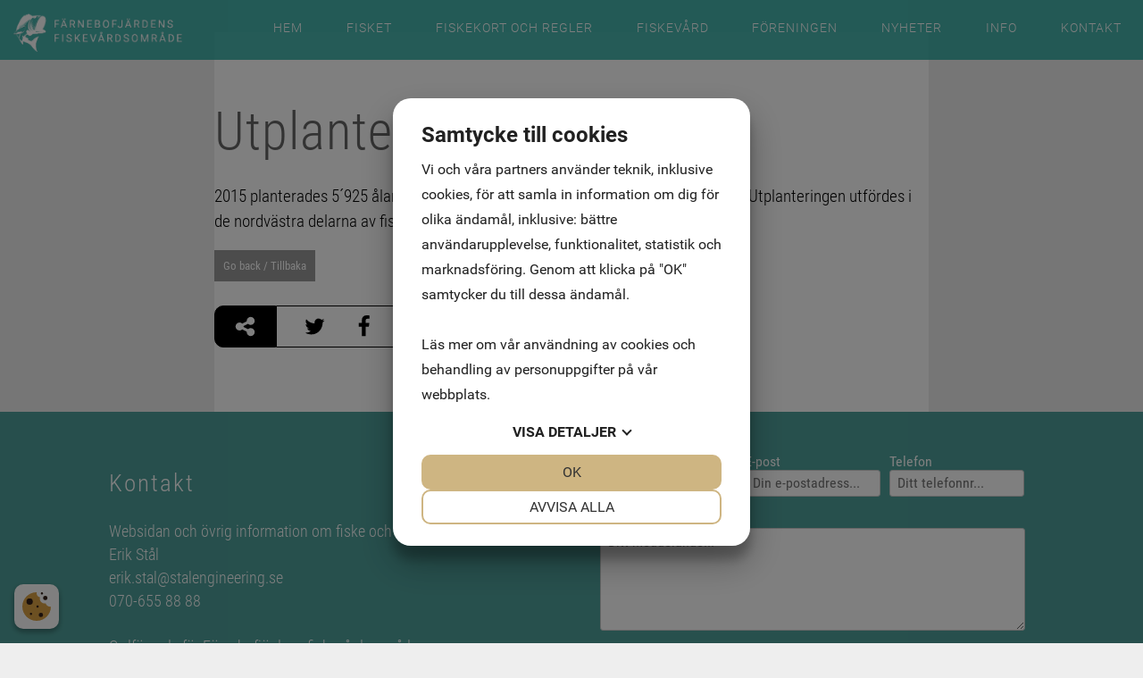

--- FILE ---
content_type: text/html; charset=UTF-8
request_url: https://www.farnebofjarden.org/nyhet/Utplantering-%C3%A5l
body_size: 3025
content:

<!DOCTYPE html>
<html lang="sv-SE">
    <head>
<script src="https://cookiemanager.dk/js/cm.js" data-cookiemanager></script>
        <meta name="viewport" content="width=device-width, initial-scale=1.0" />
                <title>Utplantering ål | farnebofjarden</title>
        <meta name="description" content="2015 planterades 5´925 ålar ut i Färnebofjärden. Snittvikten låg på 0,965 gram/ål. Utplanteringen utfördes i de nordvästra delarna av fiskevårdsområdet."/>
<meta name="robots" content="index, follow" />
    <meta property="og:image" content="https://www.farnebofjarden.org/thumbs/200x200b/intendit/graphics/logotype.png">

                <link rel="stylesheet" href="/extensions/vendor/bolt/boltforms/css/boltforms-custom.css" media="screen">
                <link rel="stylesheet" href="/theme/intendit/css/styles.pkgd.1481329308.css" />	                
        
                <!-- Global site tag (gtag.js) - Google Analytics -->
        <script async src="https://www.googletagmanager.com/gtag/js?id=G-SX80CDHCP0"></script>
        <script>
          window.dataLayer = window.dataLayer || [];
          function gtag(){dataLayer.push(arguments);}
          gtag('js', new Date());

          gtag('config', 'G-SX80CDHCP0');
        </script>
        
    	<link rel="sitemap" type="application/xml" title="Sitemap" href="https://www.farnebofjarden.org/sitemap.xml">
    	
<script>
    (function(i,s,o,g,r,a,m){i['GoogleAnalyticsObject']=r;i[r]=i[r]||function(){
    (i[r].q=i[r].q||[]).push(arguments)},i[r].l=1*new Date();a=s.createElement(o),
    m=s.getElementsByTagName(o)[0];a.async=1;a.src=g;m.parentNode.insertBefore(a,m)
    })(window,document,'script','https://www.google-analytics.com/analytics.js','ga');

    ga('create', 'UA-83014382-25', 'www.farnebofjarden.org');
    ga('send', 'pageview');
</script>
    	<link rel="pingback" href="https://www.farnebofjarden.org/xmlrpc/pingback" />
    	<link rel="canonical" href="https://www.farnebofjarden.org/nyhet/Utplantering-%C3%A5l">
    	<link rel="shortcut icon" href="https://www.farnebofjarden.org/theme/intendit/graphics/favicon.ico">
    </head>
    
    <body class="contentlink nyhet Utplantering-ål">
                        <header class="flex">

                        <div class="logo align center left">
                <a href="/">
                    <img src="/theme/intendit/graphics/logotype.png" alt="farnebofjarden" />
                </a>
            </div>

                        <nav  class="menubg align center right">
                <ul class="menu"><li class="index-1 first
             "><a 
       href="/"       title=''>
        Hem
    </a></li><li class="index-2
             "><a 
       href="/F%C3%A4rnebofj%C3%A4rden-ett-mycket-popul%C3%A4rt-omr%C3%A5de-f%C3%B6r-fiskare"       title=''>
        FISKET
    </a></li><li class="index-3
             "><a 
       href="/Fiskekort-och-regler"       title=''>
        FISKEKORT OCH REGLER
    </a></li><li class="index-4
             "><a 
       href="/F%C3%A4rnebofj%C3%A4rdens-fiskev%C3%A5rdsomr%C3%A5de-f%C3%B6r-den-naturliga-reproduktionen"       title=''>
        FISKEVÅRD
    </a></li><li class="index-5
             "><a 
       href="/F%C3%B6reningen"       title=''>
        FÖRENINGEN
    </a></li><li class="index-6
             "><a 
       href="/nyheter"       title=''>
        Nyheter
    </a></li><li class="index-7
             "><a 
       href="/Information"       title=''>
        INFO
    </a></li><li class="index-8 last
             "><a 
       href="/kontakt/Kontakt"       title=''>
        Kontakt
    </a></li></ul>
                                                                                <div id="menu-icon">
                    <span></span>
                </div>
            </nav>
            
        </header>
                
        <main>
                <div>
            </div>

  <div class="flex container blogginnehall ">
    <div class="twelve nyhet">
        <article>
            <div>
                <h1>Utplantering ål</h1>
                <p>2015 planterades 5´925 ålar ut i Färnebofjärden. Snittvikten låg på 0,965 gram/ål. Utplanteringen utfördes i de nordvästra delarna av fiskevårdsområdet.</p>
                <div class="flex container">
                    <div class="twelve gobackdiv">
                        <a href="#" class="goback lasmer" onclick="window.history.back();">Go back / Tillbaka</a> 
                    </div>
                    <div class="one align center center sharesymbol m-two no-grow">
                        <img src="/extensions/local/intendit/intenditExt/web/white/share-alt.svg" alt="Icon depicting share-alt" width="25" class="fa-icon">
                    </div>
                    <div class="sharebuttons four align left center m-nine no-grow">
                        <a href="http://twitter.com/share?url=https%3A%2F%2Fwww.farnebofjarden.org%2Fnyhet%2FUtplantering-%25C3%25A5l" target="_blank" class="share-btn twitter align center center"><img src="/extensions/local/intendit/intenditExt/web/black/twitter.svg" alt="Icon depicting twitter" width="25" class="fa-icon"></a>
                        <a href="http://www.facebook.com/sharer/sharer.php?u=https%3A%2F%2Fwww.farnebofjarden.org%2Fnyhet%2FUtplantering-%25C3%25A5l" target="_blank" class="share-btn facebook align center center"><img src="/extensions/local/intendit/intenditExt/web/black/facebook.svg" alt="Icon depicting facebook" width="25" class="fa-icon"></a>
                        <a href="http://www.linkedin.com/shareArticle?url=https%3A%2F%2Fwww.farnebofjarden.org%2Fnyhet%2FUtplantering-%25C3%25A5l" target="_blank" class="share-btn linkedin align center center"><img src="/extensions/local/intendit/intenditExt/web/black/linkedin.svg" alt="Icon depicting linkedin" width="25" class="fa-icon"></a>
                    </div>
                </div>
            </div>
        </article>
    </div>
</div>

     

        </main>
        
                <footer>
            <div class="kontaktbanner">
                        <a id="idkontakt"></a>
                <div class="container flex margin padding">
                    <div class="six m-twelve">
                        <h5>Kontakt </h5>
                        <p>Websidan och övrig information om fiske och fiskevård:<br>
Erik Stål<br>
<a href="mailto:erik.stal@stalengineering.se">erik.stal@stalengineering.se</a><br>
070-655 88 88</p>

<p>Ordförande för Färnebofjärdens fiskevårdsområde:<br>
Ingvar Westman<br>
070-521 79 23</p><br/>
                    </div>
                    <div class="six m-twelve">
                        
<link href="/extensions/vendor/bolt/boltforms/css/boltforms.css" rel="stylesheet" type="text/css" />

<div class="boltform">




    

    
    <form method="post" action="/nyhet/Utplantering-%C3%A5l" name="kontaktbanner">
        

                                    
                <div class="boltforms-row">
                    <label  for="kontaktbanner_name" >Namn</label>
                    
                    <input type="text" id="kontaktbanner_name" name="kontaktbanner[name]" placeholder="Ditt namn..." />
                </div>
                
                                                
                <div class="boltforms-row">
                    <label  for="kontaktbanner_email" >E-post</label>
                    
                    <input type="email" id="kontaktbanner_email" name="kontaktbanner[email]" placeholder="Din e-postadress..." />
                </div>
                
                                                
                <div class="boltforms-row">
                    <label  for="kontaktbanner_phone" >Telefon</label>
                    
                    <input type="text" id="kontaktbanner_phone" name="kontaktbanner[phone]" placeholder="Ditt telefonnr..." />
                </div>
                
                                                
                <div class="boltforms-row">
                    <label  for="kontaktbanner_message" >Meddelande</label>
                    
                    <textarea id="kontaktbanner_message" name="kontaktbanner[message]" placeholder="Ditt meddelande..."></textarea>
                </div>
                
                                                                    
                <div class="boltforms-row boltforms-intenditBoltformsSpecialClass-row">
                    <label  for="kontaktbanner_intenditBoltformsSpecial1" >Special field</label>
                    
                    <input type="text" id="kontaktbanner_intenditBoltformsSpecial1" name="kontaktbanner[intenditBoltformsSpecial1]" class="intenditBoltformsSpecialClass" placeholder="Your name here" />
                </div>
                
                                                
                <div class="boltforms-row boltforms-intenditBoltformsSpecialClass-row">
                    <label  for="kontaktbanner_intenditBoltformsSpecial2" >Special field2</label>
                    
                    <input type="email" id="kontaktbanner_intenditBoltformsSpecial2" name="kontaktbanner[intenditBoltformsSpecial2]" class="intenditBoltformsSpecialClass" placeholder="Your email here" />
                </div>
                
                                                
                <div class="boltforms-row boltforms-intenditBoltformsSpecialClass-row">
                    <label  for="kontaktbanner_intenditBoltformsSpecial3" >Special field3</label>
                    
                    <input type="text" id="kontaktbanner_intenditBoltformsSpecial3" name="kontaktbanner[intenditBoltformsSpecial3]" class="intenditBoltformsSpecialClass" placeholder="Your address here" />
                </div>
                
                    
        
        <br>

        <div class="boltforms-row">
            <button type="submit" id="kontaktbanner_submit" name="kontaktbanner[submit]">Skicka</button>
        </div>

    <input type="hidden" id="kontaktbanner__token" name="kontaktbanner[_token]" value="401837dd5dcce5a590e4fed0db4c2d4b52e44912" /></form>

</div>
                     </div>      
                </div>
            </div>  

        </footer>
                
                <div class="flex">
            <div class="twelve align right hemisdaochdesignav">
                <p class="intenditfooter"><a href="https://www.intendit.se/Ny-hemsida" title="Professionell hemsida" target="_blank">Hemsida</a> & Design av Intendit <a href="https://www.intendit.se" title="Webbyrå Stockholm" target="_blank">Webbyrå</a></p>
            </div>
        </div>
        
                <script src="/theme/intendit/js/scripts.pkgd.1481329322.js"></script>
    	<div id="fb-root"></div>
<script>if(!!(document.getElementsByClassName("fb-like").length || document.getElementsByClassName("fb-comments").length || document.getElementsByClassName("fb-page").length)){(function (d, s, id) {
  var js, fjs = d.getElementsByTagName(s)[0];
  if (d.getElementById(id)) return;
  js = d.createElement(s); js.id = id;
  js.src = "//connect.facebook.net/sv_SE/sdk.js#xfbml=1&version=v2.6&appId=696492613734867";
  fjs.parentNode.insertBefore(js, fjs);
}(document, 'script', 'facebook-jssdk'))}</script>
    	        <script>if(!!(document.getElementsByClassName("twitter-share-button").length || document.getElementsByClassName("twitter-follow-button").length || document.getElementsByClassName("twitter-hashtag-button").length || document.getElementsByClassName("twitter-mention-button").length || document.getElementsByClassName("twitter-timeline").length)){
        (function (d, s, id) {
        !function(d,s,id){var js,fjs=d.getElementsByTagName(s)[0],p=/^http:/.test(d.location)?'http':'https';if(!d.getElementById(id)){js=d.createElement(s);js.id=id;js.src=p+'://platform.twitter.com/widgets.js';fjs.parentNode.insertBefore(js,fjs);}}(document, 'script', 'twitter-wjs');
        })()};</script>
    </body>
</html>


--- FILE ---
content_type: text/css
request_url: https://www.farnebofjarden.org/theme/intendit/css/styles.pkgd.1481329308.css
body_size: 7716
content:
@font-face{font-family:Roboto;src:url(/fontmodules/Roboto-Black.woff2) format('woff2'),url(/fontmodules/Roboto-Black.woff) format('woff'),url(/fontmodules/Roboto-Black.ttf) format('truetype');font-weight:900}@font-face{font-family:Roboto;src:url(/fontmodules/Roboto-BlackItalic.woff2) format('woff2'),url(/fontmodules/Roboto-BlackItalic.woff) format('woff'),url(/fontmodules/Roboto-BlackItalic.ttf) format('truetype');font-weight:900;font-style:italic}@font-face{font-family:Roboto;src:url(/fontmodules/Roboto-Bold.woff2) format('woff2'),url(/fontmodules/Roboto-Bold.woff) format('woff'),url(/fontmodules/Roboto-Bold.ttf) format('truetype');font-weight:700}@font-face{font-family:Roboto;src:url(/fontmodules/Roboto-BoldItalic.woff2) format('woff2'),url(/fontmodules/Roboto-BoldItalic.woff) format('woff'),url(/fontmodules/Roboto-BoldItalic.ttf) format('truetype');font-weight:700;font-style:italic}@font-face{font-family:Roboto;src:url(/fontmodules/Roboto-Italic.woff2) format('woff2'),url(/fontmodules/Roboto-Italic.woff) format('woff'),url(/fontmodules/Roboto-Italic.ttf) format('truetype');font-style:italic}@font-face{font-family:Roboto;src:url(/fontmodules/Roboto-Light.woff2) format('woff2'),url(/fontmodules/Roboto-Light.woff) format('woff'),url(/fontmodules/Roboto-Light.ttf) format('truetype');font-weight:300}@font-face{font-family:Roboto;src:url(/fontmodules/Roboto-LightItalic.woff2) format('woff2'),url(/fontmodules/Roboto-LightItalic.woff) format('woff'),url(/fontmodules/Roboto-LightItalic.ttf) format('truetype');font-weight:300;font-style:italic}@font-face{font-family:Roboto;src:url(/fontmodules/Roboto-Medium.woff2) format('woff2'),url(/fontmodules/Roboto-Medium.woff) format('woff'),url(/fontmodules/Roboto-Medium.ttf) format('truetype');font-weight:500}@font-face{font-family:Roboto;src:url(/fontmodules/Roboto-MediumItalic.woff2) format('woff2'),url(/fontmodules/Roboto-MediumItalic.woff) format('woff'),url(/fontmodules/Roboto-MediumItalic.ttf) format('truetype');font-weight:500;font-style:italic}@font-face{font-family:Roboto;src:url(/fontmodules/Roboto-Regular.woff2) format('woff2'),url(/fontmodules/Roboto-Regular.woff) format('woff'),url(/fontmodules/Roboto-Regular.ttf) format('truetype')}@font-face{font-family:Roboto;src:url(/fontmodules/Roboto-Thin.woff2) format('woff2'),url(/fontmodules/Roboto-Thin.woff) format('woff'),url(/fontmodules/Roboto-Thin.ttf) format('truetype');font-weight:100}@font-face{font-family:Roboto;src:url(/fontmodules/Roboto-ThinItalic.woff2) format('woff2'),url(/fontmodules/Roboto-ThinItalic.woff) format('woff'),url(/fontmodules/Roboto-ThinItalic.ttf) format('truetype');font-weight:100;font-style:italic}@font-face{font-family:RobotoCondensed;src:url(/fontmodules/RobotoCondensed-Bold.woff2) format('woff2'),url(/fontmodules/RobotoCondensed-Bold.woff) format('woff'),url(/fontmodules/RobotoCondensed-Bold.ttf) format('truetype');font-weight:700}@font-face{font-family:RobotoCondensed;src:url(/fontmodules/RobotoCondensed-BoldItalic.woff2) format('woff2'),url(/fontmodules/RobotoCondensed-BoldItalic.woff) format('woff'),url(/fontmodules/RobotoCondensed-BoldItalic.ttf) format('truetype');font-weight:700;font-style:italic}@font-face{font-family:RobotoCondensed;src:url(/fontmodules/RobotoCondensed-Italic.woff2) format('woff2'),url(/fontmodules/RobotoCondensed-Italic.woff) format('woff'),url(/fontmodules/RobotoCondensed-Italic.ttf) format('truetype');font-style:italic}@font-face{font-family:RobotoCondensed;src:url(/fontmodules/RobotoCondensed-Light.woff2) format('woff2'),url(/fontmodules/RobotoCondensed-Light.woff) format('woff'),url(/fontmodules/RobotoCondensed-Light.ttf) format('truetype');font-weight:300}@font-face{font-family:RobotoCondensed;src:url(/fontmodules/RobotoCondensed-LightItalic.woff2) format('woff2'),url(/fontmodules/RobotoCondensed-LightItalic.woff) format('woff'),url(/fontmodules/RobotoCondensed-LightItalic.ttf) format('truetype');font-weight:300;font-style:italic}@font-face{font-family:RobotoCondensed;src:url(/fontmodules/RobotoCondensed-Regular.woff2) format('woff2'),url(/fontmodules/RobotoCondensed-Regular.woff) format('woff'),url(/fontmodules/RobotoCondensed-Regular.ttf) format('truetype')}@font-face{font-family:DroidSerif;src:url(/fontmodules/DroidSerif-Bold.woff2) format('woff2'),url(/fontmodules/DroidSerif-Bold.woff) format('woff'),url(/fontmodules/DroidSerif-Bold.ttf) format('truetype');font-weight:700}@font-face{font-family:DroidSerif;src:url(/fontmodules/DroidSerif-BoldItalic.woff2) format('woff2'),url(/fontmodules/DroidSerif-BoldItalic.woff) format('woff'),url(/fontmodules/DroidSerif-BoldItalic.ttf) format('truetype');font-weight:700;font-style:italic}@font-face{font-family:DroidSerif;src:url(/fontmodules/DroidSerif-Italic.woff2) format('woff2'),url(/fontmodules/DroidSerif-Italic.woff) format('woff'),url(/fontmodules/DroidSerif-Italic.ttf) format('truetype');font-style:italic}@font-face{font-family:DroidSerif;src:url(/fontmodules/DroidSerif.woff2) format('woff2'),url(/fontmodules/DroidSerif.woff) format('woff'),url(/fontmodules/DroidSerif.ttf) format('truetype')}@font-face{font-family:DroidSerif;src:url(/fontmodules/DroidSerif.woff2) format('woff2'),url(/fontmodules/DroidSerif.woff) format('woff'),url(/fontmodules/DroidSerif.ttf) format('truetype')}/*!
 *! normalize.css v3.0.3 | MIT License | github.com/necolas/normalize.css
 */html{font-family:sans-serif;-ms-text-size-adjust:100%;-webkit-text-size-adjust:100%}body{margin:0}article,aside,details,figcaption,figure,footer,header,hgroup,main,menu,nav,section,summary{display:block}audio,canvas,progress,video{display:inline-block;vertical-align:baseline}audio:not([controls]){display:none;height:0}[hidden],template{display:none}a{background-color:transparent}a:active,a:hover{outline:0}abbr[title]{border-bottom:1px dotted}b,strong{font-weight:700}dfn{font-style:italic}h1{font-size:2em;margin:.67em 0}mark{background:#ff0;color:#000}small{font-size:80%}sub,sup{font-size:75%;line-height:0;position:relative;vertical-align:baseline}sup{top:-.5em}sub{bottom:-.25em}img{border:0}svg:not(:root){overflow:hidden}figure{margin:1em 40px}hr{box-sizing:content-box;height:0}pre{overflow:auto}code,kbd,pre,samp{font-family:monospace,monospace;font-size:1em}button,input,optgroup,select,textarea{color:inherit;font:inherit;margin:0}button{overflow:visible}button,select{text-transform:none}button,html input[type=button],input[type=reset],input[type=submit]{-webkit-appearance:button;cursor:pointer}button[disabled],html input[disabled]{cursor:default}button::-moz-focus-inner,input::-moz-focus-inner{border:0;padding:0}input{line-height:normal}input[type=checkbox],input[type=radio]{box-sizing:border-box;padding:0}input[type=number]::-webkit-inner-spin-button,input[type=number]::-webkit-outer-spin-button{height:auto}input[type=search]{-webkit-appearance:textfield;box-sizing:content-box}input[type=search]::-webkit-search-cancel-button,input[type=search]::-webkit-search-decoration{-webkit-appearance:none}fieldset{border:1px solid silver;margin:0 2px;padding:.35em .625em .75em}legend{border:0;padding:0}textarea{overflow:auto}optgroup{font-weight:700}table{border-collapse:collapse;border-spacing:0}td,th{padding:0}/*!
 *! General styling
 */*,::after,::before{box-sizing:border-box}label{display:block}a{color:inherit;text-decoration:underline}blockquote,ol,p,pre,table,ul{margin-top:1.5625rem;margin-bottom:1.5625rem}hr{height:0;border:1px solid;margin:-1px 0}ol ol,ol ul,ul ol,ul ul{margin-top:0;margin-bottom:0}b,code,em,small,strong{line-height:1}sub,sup{position:relative;top:-.4em}sub{bottom:-.25em;top:.4em}th{font-weight:600}td,th{border-bottom:.1em solid;padding:1em}thead th{border-bottom-width:.2em;padding-bottom:.5em;text-align:left}table{border-collapse:collapse;border-spacing:0;max-width:100%;overflow-x:auto}fieldset{border:none;min-width:0}button,input,select,textarea{display:block;padding:.5em}label{margin-bottom:1em}.button,button,input[type=reset],input[type=submit]{text-decoration:none;border-radius:.2em;cursor:pointer;display:inline-block;margin:1em;padding:.5em 1em;text-align:center;outline:0;border:2px solid;background:0 0}button[disabled],input[type=reset][disabled],input[type=submit][disabled]{background:#e6e6e6;color:#b3b3b3}button[type=submit],input[type=submit]{background:#367ac3;color:#fff}button[type=submit]:hover,input[type=submit]:hover{background:#255587;color:#bfbfbf}input[type=color],input[type=date],input[type=datetime-local],input[type=datetime],input[type=email],input[type=file],input[type=month],input[type=number],input[type=password],input[type=phone],input[type=range],input[type=search],input[type=tel],input[type=text],input[type=time],input[type=url],select,textarea{border:1px solid #ccc;margin-bottom:1em;padding:.3em .5em;border-radius:.2em;max-width:100%}input[type=checkbox],input[type=radio]{float:left;line-height:2em;margin-right:.5em;margin-top:.5em}.responsive-video{padding-top:25px;position:relative;padding-bottom:56.25%;height:0;margin:0 0 1em}.responsive-video iframe{width:100%;position:absolute;top:0;left:0;height:100%;max-width:100%}.container{max-width:1100px;margin:0 auto}/*!
 *! Flex Grid
 */*{min-width:0}.hide{display:none!important}.block,.show{display:block!important}.inline{display:inline!important}.inline-block{display:inline-block!important}.align,.flex{display:-webkit-flex;display:-ms-flexbox;display:flex}.flex>*{min-width:0;max-width:100%;box-sizing:content-box;-webkit-flex-grow:1;-ms-flex-positive:1;flex-grow:1;-webkit-flex-shrink:1;-ms-flex-negative:1;flex-shrink:1;-webkit-flex-basis:auto;-ms-flex-preferred-size:auto;flex-basis:auto;margin:0}.flex{-webkit-flex-wrap:wrap;-ms-flex-wrap:wrap;flex-wrap:wrap;-webkit-flex-direction:row;-ms-flex-direction:row;flex-direction:row}.padding>*{padding:1em}.margin>*{margin:1em}.col.padding>*{padding:1em}.col.margin>*{margin:1em}.no-grow{-webkit-flex-grow:0;-ms-flex-positive:0;flex-grow:0}.no-shrink{-webkit-flex-shrink:0;-ms-flex-negative:0;flex-shrink:0}.col{-webkit-flex-direction:column;-ms-flex-direction:column;flex-direction:column}.center{-webkit-justify-content:center;-ms-flex-pack:center;justify-content:center;-webkit-align-items:center;-ms-flex-align:center;align-items:center;-webkit-flex-direction:column;-ms-flex-direction:column;flex-direction:column}.bottom,.top,.left,.right,.space-around,.space-between{-webkit-flex-direction:row;-ms-flex-direction:row;flex-direction:row}.right{-webkit-justify-content:flex-end;-ms-flex-pack:end;justify-content:flex-end}.left{-webkit-justify-content:flex-start;-ms-flex-pack:start;justify-content:flex-start}.top{-webkit-align-items:flex-start;-ms-flex-align:start;align-items:flex-start}.bottom{-webkit-align-items:flex-end;-ms-flex-align:end;align-items:flex-end}.space-around{-webkit-justify-content:space-around;-ms-flex-pack:distribute;justify-content:space-around}.space-between{-webkit-justify-content:space-between;-ms-flex-pack:justify;justify-content:space-between}.one{-webkit-flex-basis:8.333333333%;-ms-flex-preferred-size:8.333333333%;flex-basis:8.333333333%}.two{-webkit-flex-basis:16.666666667%;-ms-flex-preferred-size:16.666666667%;flex-basis:16.666666667%}.fifth{-webkit-flex-basis:20%;-ms-flex-preferred-size:20%;flex-basis:20%}.three{-webkit-flex-basis:25%;-ms-flex-preferred-size:25%;flex-basis:25%}.four{-webkit-flex-basis:33.333333333%;-ms-flex-preferred-size:33.333333333%;flex-basis:33.333333333%}.five{-webkit-flex-basis:41.666666667%;-ms-flex-preferred-size:41.666666667%;flex-basis:41.666666667%}.six{-webkit-flex-basis:50%;-ms-flex-preferred-size:50%;flex-basis:50%}.seven{-webkit-flex-basis:58.333333333%;-ms-flex-preferred-size:58.333333333%;flex-basis:58.333333333%}.eight{-webkit-flex-basis:66.666666667%;-ms-flex-preferred-size:66.666666667%;flex-basis:66.666666667%}.nine{-webkit-flex-basis:75%;-ms-flex-preferred-size:75%;flex-basis:75%}.ten{-webkit-flex-basis:83.333333333%;-ms-flex-preferred-size:83.333333333%;flex-basis:83.333333333%}.eleven{-webkit-flex-basis:91.666666667%;-ms-flex-preferred-size:91.666666667%;flex-basis:91.666666667%}.twelve{-webkit-flex-basis:100%;-ms-flex-preferred-size:100%;flex-basis:100%}.margin>.one{-webkit-flex-basis:calc(8.333333333% - 1em*2);-ms-flex-preferred-size:calc(8.333333333% - 1em*2);flex-basis:calc(8.333333333% - 1em*2)}.margin>.two{-webkit-flex-basis:calc(16.666666667% - 1em*2);-ms-flex-preferred-size:calc(16.666666667% - 1em*2);flex-basis:calc(16.666666667% - 1em*2)}.margin>.fifth{-webkit-flex-basis:calc(20% - 1em*2);-ms-flex-preferred-size:calc(20% - 1em*2);flex-basis:calc(20% - 1em*2)}.margin>.three{-webkit-flex-basis:calc(25% - 1em*2);-ms-flex-preferred-size:calc(25% - 1em*2);flex-basis:calc(25% - 1em*2)}.margin>.four{-webkit-flex-basis:calc(33.333333333% - 1em*2);-ms-flex-preferred-size:calc(33.333333333% - 1em*2);flex-basis:calc(33.333333333% - 1em*2)}.margin>.five{-webkit-flex-basis:calc(41.666666667% - 1em*2);-ms-flex-preferred-size:calc(41.666666667% - 1em*2);flex-basis:calc(41.666666667% - 1em*2)}.margin>.six{-webkit-flex-basis:calc(50% - 1em*2);-ms-flex-preferred-size:calc(50% - 1em*2);flex-basis:calc(50% - 1em*2)}.margin>.seven{-webkit-flex-basis:calc(58.333333333% - 1em*2);-ms-flex-preferred-size:calc(58.333333333% - 1em*2);flex-basis:calc(58.333333333% - 1em*2)}.margin>.eight{-webkit-flex-basis:calc(66.666666667% - 1em*2);-ms-flex-preferred-size:calc(66.666666667% - 1em*2);flex-basis:calc(66.666666667% - 1em*2)}.margin>.nine{-webkit-flex-basis:calc(75% - 1em*2);-ms-flex-preferred-size:calc(75% - 1em*2);flex-basis:calc(75% - 1em*2)}.margin>.ten{-webkit-flex-basis:calc(83.333333333% - 1em*2);-ms-flex-preferred-size:calc(83.333333333% - 1em*2);flex-basis:calc(83.333333333% - 1em*2)}.margin>.eleven{-webkit-flex-basis:calc(91.666666667% - 1em*2);-ms-flex-preferred-size:calc(91.666666667% - 1em*2);flex-basis:calc(91.666666667% - 1em*2)}.margin>.twelve{-webkit-flex-basis:calc(100% - 1em*2);-ms-flex-preferred-size:calc(100% - 1em*2);flex-basis:calc(100% - 1em*2)}.padding>.one{-webkit-flex-basis:calc(8.333333333% - 1em*2);-ms-flex-preferred-size:calc(8.333333333% - 1em*2);flex-basis:calc(8.333333333% - 1em*2)}.padding>.two{-webkit-flex-basis:calc(16.666666667% - 1em*2);-ms-flex-preferred-size:calc(16.666666667% - 1em*2);flex-basis:calc(16.666666667% - 1em*2)}.padding>.fifth{-webkit-flex-basis:calc(20% - 1em*2);-ms-flex-preferred-size:calc(20% - 1em*2);flex-basis:calc(20% - 1em*2)}.padding>.three{-webkit-flex-basis:calc(25% - 1em*2);-ms-flex-preferred-size:calc(25% - 1em*2);flex-basis:calc(25% - 1em*2)}.padding>.four{-webkit-flex-basis:calc(33.333333333% - 1em*2);-ms-flex-preferred-size:calc(33.333333333% - 1em*2);flex-basis:calc(33.333333333% - 1em*2)}.padding>.five{-webkit-flex-basis:calc(41.666666667% - 1em*2);-ms-flex-preferred-size:calc(41.666666667% - 1em*2);flex-basis:calc(41.666666667% - 1em*2)}.padding>.six{-webkit-flex-basis:calc(50% - 1em*2);-ms-flex-preferred-size:calc(50% - 1em*2);flex-basis:calc(50% - 1em*2)}.padding>.seven{-webkit-flex-basis:calc(58.333333333% - 1em*2);-ms-flex-preferred-size:calc(58.333333333% - 1em*2);flex-basis:calc(58.333333333% - 1em*2)}.padding>.eight{-webkit-flex-basis:calc(66.666666667% - 1em*2);-ms-flex-preferred-size:calc(66.666666667% - 1em*2);flex-basis:calc(66.666666667% - 1em*2)}.padding>.nine{-webkit-flex-basis:calc(75% - 1em*2);-ms-flex-preferred-size:calc(75% - 1em*2);flex-basis:calc(75% - 1em*2)}.padding>.ten{-webkit-flex-basis:calc(83.333333333% - 1em*2);-ms-flex-preferred-size:calc(83.333333333% - 1em*2);flex-basis:calc(83.333333333% - 1em*2)}.padding>.eleven{-webkit-flex-basis:calc(91.666666667% - 1em*2);-ms-flex-preferred-size:calc(91.666666667% - 1em*2);flex-basis:calc(91.666666667% - 1em*2)}.padding>.twelve{-webkit-flex-basis:calc(100% - 1em*2);-ms-flex-preferred-size:calc(100% - 1em*2);flex-basis:calc(100% - 1em*2)}.margin.padding>.one{-webkit-flex-basis:calc(8.333333333% - 4em);-ms-flex-preferred-size:calc(8.333333333% - 4em);flex-basis:calc(8.333333333% - 4em)}.margin.padding>.two{-webkit-flex-basis:calc(16.666666667% - 4em);-ms-flex-preferred-size:calc(16.666666667% - 4em);flex-basis:calc(16.666666667% - 4em)}.margin.padding>.fifth{-webkit-flex-basis:calc(20% - 4em);-ms-flex-preferred-size:calc(20% - 4em);flex-basis:calc(20% - 4em)}.margin.padding>.three{-webkit-flex-basis:calc(25% - 4em);-ms-flex-preferred-size:calc(25% - 4em);flex-basis:calc(25% - 4em)}.margin.padding>.four{-webkit-flex-basis:calc(33.333333333% - 4em);-ms-flex-preferred-size:calc(33.333333333% - 4em);flex-basis:calc(33.333333333% - 4em)}.margin.padding>.five{-webkit-flex-basis:calc(41.666666667% - 4em);-ms-flex-preferred-size:calc(41.666666667% - 4em);flex-basis:calc(41.666666667% - 4em)}.margin.padding>.six{-webkit-flex-basis:calc(50% - 4em);-ms-flex-preferred-size:calc(50% - 4em);flex-basis:calc(50% - 4em)}.margin.padding>.seven{-webkit-flex-basis:calc(58.333333333% - 4em);-ms-flex-preferred-size:calc(58.333333333% - 4em);flex-basis:calc(58.333333333% - 4em)}.margin.padding>.eight{-webkit-flex-basis:calc(66.666666667% - 4em);-ms-flex-preferred-size:calc(66.666666667% - 4em);flex-basis:calc(66.666666667% - 4em)}.margin.padding>.nine{-webkit-flex-basis:calc(75% - 4em);-ms-flex-preferred-size:calc(75% - 4em);flex-basis:calc(75% - 4em)}.margin.padding>.ten{-webkit-flex-basis:calc(83.333333333% - 4em);-ms-flex-preferred-size:calc(83.333333333% - 4em);flex-basis:calc(83.333333333% - 4em)}.margin.padding>.eleven{-webkit-flex-basis:calc(91.666666667% - 4em);-ms-flex-preferred-size:calc(91.666666667% - 4em);flex-basis:calc(91.666666667% - 4em)}.margin.padding>.twelve{-webkit-flex-basis:calc(100% - 4em);-ms-flex-preferred-size:calc(100% - 4em);flex-basis:calc(100% - 4em)}.slick-slider{position:relative;display:block;box-sizing:border-box;-webkit-user-select:none;-moz-user-select:none;-ms-user-select:none;user-select:none;-webkit-touch-callout:none;-khtml-user-select:none;-ms-touch-action:pan-y;touch-action:pan-y;-webkit-tap-highlight-color:transparent}.slick-list{position:relative;display:block;overflow:hidden;margin:0;padding:0}.slick-list:focus{outline:none}.slick-list.dragging{cursor:pointer;cursor:hand}.slick-slider .slick-track,.slick-slider .slick-list{-webkit-transform:translate3d(0,0,0);transform:translate3d(0,0,0)}.slick-track{position:relative;top:0;left:0;display:block}.slick-track:before,.slick-track:after{display:table;content:''}.slick-track:after{clear:both}.slick-loading .slick-track{visibility:hidden}.slick-slide{display:none;float:left;height:100%;min-height:1px}[dir=rtl] .slick-slide{float:right}.slick-slide img{display:block}.slick-slide.slick-loading img{display:none}.slick-slide.dragging img{pointer-events:none}.slick-initialized .slick-slide{display:block}.slick-loading .slick-slide{visibility:hidden}.slick-vertical .slick-slide{display:block;height:auto;border:1px solid transparent}.slick-arrow.slick-hidden{display:none}@charset 'UTF-8';@font-face{font-family:slick;src:url(/cssmodules/fonts/slick.eot);src:url(/cssmodules/fonts/slick.eot?#iefix) format('embedded-opentype'),url(/cssmodules/fonts/slick.woff) format('woff'),url(./fonts/slick.ttf) format('truetype'),url(/cssmodules/fonts/slick.svg#slick) format('svg')}.slick-prev,.slick-next{font-size:0;line-height:0;position:absolute;top:50%;display:block;width:20px;height:20px;padding:0;margin-top:-10px;-webkit-transform:translate(0,-50%);transform:translate(0,-50%);cursor:pointer;color:transparent;border:none;outline:none;background:transparent}.slick-prev:hover,.slick-prev:focus,.slick-next:hover,.slick-next:focus{color:transparent;outline:none;background:transparent}.slick-prev:hover:before,.slick-prev:focus:before,.slick-next:hover:before,.slick-next:focus:before{opacity:1}.slick-prev.slick-disabled:before,.slick-next.slick-disabled:before{opacity:.25}.slick-prev:before,.slick-next:before{font-family:slick;font-size:20px;line-height:1;opacity:.75;color:white;-webkit-font-smoothing:antialiased;-moz-osx-font-smoothing:grayscale}.slick-prev{left:-25px}[dir=rtl] .slick-prev{right:-25px;left:auto}.slick-prev:before{content:'←'}[dir=rtl] .slick-prev:before{content:'→'}.slick-next{right:-25px}[dir=rtl] .slick-next{right:auto;left:-25px}.slick-next:before{content:'→'}[dir=rtl] .slick-next:before{content:'←'}.slick-slider{margin-bottom:30px}.slick-dots{position:absolute;bottom:-45px;display:block;width:100%;padding:0;list-style:none;text-align:center}.slick-dots li{position:relative;display:inline-block;width:20px;height:20px;margin:0 5px;padding:0;cursor:pointer}.slick-dots li button{font-size:0;line-height:0;display:block;width:20px;height:20px;padding:5px;cursor:pointer;color:transparent;border:0;outline:none;background:transparent}.slick-dots li button:hover,.slick-dots li button:focus{outline:none}.slick-dots li button:hover:before,.slick-dots li button:focus:before{opacity:1}.slick-dots li button:before{font-family:slick;font-size:6px;line-height:20px;position:absolute;top:0;left:0;width:20px;height:20px;content:'•';text-align:center;opacity:.25;color:black;-webkit-font-smoothing:antialiased;-moz-osx-font-smoothing:grayscale}.slick-dots li.slick-active button:before{opacity:.75;color:black}/*! 
 *! Menu styling
 */header{position:relative}header .menu{top:100%}body.fixed{border-top:80px solid}body.fixed header{position:fixed;top:0;left:0;right:0;min-height:80px}.menu li,.menu ul,.menu.menu{margin:0;padding:0;color:inherit;background:inherit}.menu li:hover>ul{display:inline;margin-left:-1.5em}.menu li a,.menu li a:hover{color:inherit;text-decoration:none}.menu li ul{display:none}.menu li li{float:none}.menu li li a{float:none;color:inherit;display:block;padding:1em}.menu li,.menu li a{display:inline-block}.menu>li{margin:0 1em;list-style:none}.menu .dropdown{background:inherit;position:relative}.menu .dropdown ul{white-space:normal;position:absolute;top:100%;left:0;background:inherit;border-bottom:3px solid;padding:0}.menu .dropdown li{white-space:nowrap}.menu .dropdown li a{min-width:200px}#menu-icon{display:none}#menu-icon:before,#menu-icon:after,#menu-icon span{border:2px solid;width:30px;margin-bottom:5px;display:block;transition:all .1s;content:""}.logo,.logo a,.logo a:hover{color:inherit;text-decoration:none}.menu .sub-menu-items{position:relative}.menu .sub-menu-items li a{margin:0 1em}.menu .sub-menu-items .sub-menu-items{position:absolute;-webkit-transform:none;transform:none;left:100%;top:0;margin:0}.mfp-bg{top:0;left:0;width:100%;height:100%;z-index:1042;overflow:hidden;position:fixed;background:#0b0b0b;opacity:.8;filter:alpha(opacity=80)}.mfp-wrap{top:0;left:0;width:100%;height:100%;z-index:1043;position:fixed;outline:none!important;-webkit-backface-visibility:hidden}.mfp-container{text-align:center;position:absolute;width:100%;height:100%;left:0;top:0;padding:0 8px;box-sizing:border-box}.mfp-container:before{content:'';display:inline-block;height:100%;vertical-align:middle}.mfp-align-top .mfp-container:before{display:none}.mfp-content{position:relative;display:inline-block;vertical-align:middle;margin:0 auto;text-align:left;z-index:1045}.mfp-inline-holder .mfp-content,.mfp-ajax-holder .mfp-content{width:100%;cursor:auto}.mfp-ajax-cur{cursor:progress}.mfp-zoom-out-cur,.mfp-zoom-out-cur .mfp-image-holder .mfp-close{cursor:-webkit-zoom-out;cursor:zoom-out}.mfp-zoom{cursor:pointer;cursor:-webkit-zoom-in;cursor:zoom-in}.mfp-auto-cursor .mfp-content{cursor:auto}.mfp-close,.mfp-arrow,.mfp-preloader,.mfp-counter{-webkit-user-select:none;-moz-user-select:none;-ms-user-select:none;user-select:none}.mfp-loading.mfp-figure{display:none}.mfp-hide{display:none!important}.mfp-preloader{color:#CCC;position:absolute;top:50%;width:auto;text-align:center;margin-top:-.8em;left:8px;right:8px;z-index:1044}.mfp-preloader a{color:#CCC}.mfp-preloader a:hover{color:#FFF}.mfp-s-ready .mfp-preloader{display:none}.mfp-s-error .mfp-content{display:none}button.mfp-close,button.mfp-arrow{overflow:visible;cursor:pointer;background:transparent;border:0;-webkit-appearance:none;display:block;outline:none;padding:0;z-index:1046;box-shadow:none}button::-moz-focus-inner{padding:0;border:0}.mfp-close{width:44px;height:44px;line-height:44px;position:absolute;right:0;top:0;text-decoration:none;text-align:center;opacity:.65;filter:alpha(opacity=65);padding:0 0 18px 10px;color:#FFF;font-style:normal;font-size:28px;font-family:Arial,Baskerville,monospace}.mfp-close:hover,.mfp-close:focus{opacity:1;filter:alpha(opacity=100)}.mfp-close:active{top:1px}.mfp-close-btn-in .mfp-close{color:#333}.mfp-image-holder .mfp-close,.mfp-iframe-holder .mfp-close{color:#FFF;right:-6px;text-align:right;padding-right:6px;width:100%}.mfp-counter{position:absolute;top:0;right:0;color:#CCC;font-size:12px;line-height:18px;white-space:nowrap}.mfp-arrow{position:absolute;opacity:.65;filter:alpha(opacity=65);margin:0;top:50%;margin-top:-55px;padding:0;width:90px;height:110px;-webkit-tap-highlight-color:transparent}.mfp-arrow:active{margin-top:-54px}.mfp-arrow:hover,.mfp-arrow:focus{opacity:1;filter:alpha(opacity=100)}.mfp-arrow:before,.mfp-arrow:after,.mfp-arrow .mfp-b,.mfp-arrow .mfp-a{content:'';display:block;width:0;height:0;position:absolute;left:0;top:0;margin-top:35px;margin-left:35px;border:medium inset transparent}.mfp-arrow:after,.mfp-arrow .mfp-a{border-top-width:13px;border-bottom-width:13px;top:8px}.mfp-arrow:before,.mfp-arrow .mfp-b{border-top-width:21px;border-bottom-width:21px;opacity:.7}.mfp-arrow-left{left:0}.mfp-arrow-left:after,.mfp-arrow-left .mfp-a{border-right:17px solid #FFF;margin-left:31px}.mfp-arrow-left:before,.mfp-arrow-left .mfp-b{margin-left:25px;border-right:27px solid #3f3f3f}.mfp-arrow-right{right:0}.mfp-arrow-right:after,.mfp-arrow-right .mfp-a{border-left:17px solid #FFF;margin-left:39px}.mfp-arrow-right:before,.mfp-arrow-right .mfp-b{border-left:27px solid #3f3f3f}.mfp-iframe-holder{padding-top:40px;padding-bottom:40px}.mfp-iframe-holder .mfp-content{line-height:0;width:100%;max-width:900px}.mfp-iframe-holder .mfp-close{top:-40px}.mfp-iframe-scaler{width:100%;height:0;overflow:hidden;padding-top:56.25%}.mfp-iframe-scaler iframe{position:absolute;display:block;top:0;left:0;width:100%;height:100%;box-shadow:0 0 8px rgba(0,0,0,.6);background:#000}img.mfp-img{width:auto;max-width:100%;height:auto;display:block;line-height:0;box-sizing:border-box;padding:40px 0;margin:0 auto}.mfp-figure{line-height:0}.mfp-figure:after{content:'';position:absolute;left:0;top:40px;bottom:40px;display:block;right:0;width:auto;height:auto;z-index:-1;box-shadow:0 0 8px rgba(0,0,0,.6);background:#444}.mfp-figure small{color:#bdbdbd;display:block;font-size:12px;line-height:14px}.mfp-figure figure{margin:0}.mfp-bottom-bar{margin-top:-36px;position:absolute;top:100%;left:0;width:100%;cursor:auto}.mfp-title{text-align:left;line-height:18px;color:#f3f3f3;word-wrap:break-word;padding-right:36px}.mfp-image-holder .mfp-content{max-width:100%}.mfp-gallery .mfp-image-holder .mfp-figure{cursor:pointer}.mfp-ie7 .mfp-img{padding:0}.mfp-ie7 .mfp-bottom-bar{width:600px;left:50%;margin-left:-300px;margin-top:5px;padding-bottom:5px}.mfp-ie7 .mfp-container{padding:0}.mfp-ie7 .mfp-content{padding-top:44px}.mfp-ie7 .mfp-close{top:0;right:0;padding-top:0}img{border:0;max-width:100%;height:auto}.flex>*>img{-webkit-flex:0 0 auto;-ms-flex:0 0 auto;flex:0 0 auto}.flex>*>img:not([class]){width:100%}body{background:#eee;font-family:RobotoCondensed,san-serif}header{background:rgba(29,165,156,.8);z-index:100;position:fixed;top:0;width:100%}.hemisdaochdesignav{background:rgba(40,142,135,.8);padding:8px 20px 8px 8px}.hemisdaochdesignav p,.hemisdaochdesignav a{font-family:Roboto,sans-serif;color:#fff;font-size:.8rem;padding:0;margin:0}.logo a{padding:15px 0 5px 15px}.logo img{height:6vh;max-height:6vh;width:auto}h1{color:#666;font-size:2.25rem;font-weight:300;letter-spacing:1px}h2{color:#666;font-size:1.8rem;font-weight:300;letter-spacing:2px}h3{color:#666;font-size:1.8rem;font-weight:300;letter-spacing:2px}h4{color:#666;font-size:1.6rem;font-weight:300;letter-spacing:2px}h5{color:#666;font-size:1.6rem;font-weight:300;letter-spacing:2px}h6{color:#666;font-size:1.4rem;font-weight:300;letter-spacing:2px}p{font-family:RobotoCondensed,sans-serif;font-size:1.2em;font-weight:300;line-height:150%}.slick-initialized .slick-slide{display:-webkit-flex;display:-ms-flexbox;display:flex}.slick-slider{margin-top:0;position:fixed;width:100%;top:0;z-index:-10}.slick-slide{height:100vh;width:100%;background-size:cover;background-position:top center }.slideshow_titel{font-family:Roboto,arial,san-serif;background:rgba(51,51,51,.25);font-weight:100;font-size:2.8em;position:relative;text-transform:uppercase;color:#fff;letter-spacing:3px;text-align:center;margin-top:50vh;margin-bottom:0;z-index:-8;width:100%;height:60px;border-style:solid;border-width:2px;border-left:0;border-right:0;border-color:#fff}.topimage{margin-top:0;position:fixed;width:100%;height:100vh;top:0;z-index:-10;background-size:cover;background-position:top center}.pagecontent{margin-top:70vh;position:relative;z-index:15;background:#ececec}.bodycol{margin-top:0;padding-top:0}.bodycol img{margin-top:3vh;margin-bottom:7px}.pagetitle h1{margin-bottom:0;padding-bottom:0}.pagetitle{margin-bottom:0;padding-bottom:0}.pdfloop{color:#487d92;font-family:RobotoCondensed,sans-serif;font-size:1.1em;font-weight:300;line-height:150%}.pdfloop a{color:#487d92}.pdfloop svg{fill:#487d92}.margin>*{margin-top:0}.kontaktlankboxbild{min-height:250px;max-height:250px;position:relative;background-size:cover;background-position:center center}a.kontaktlankboxbild{display:block}.gallerybackground{background:#fff}.imagelist_link{min-height:500px;width:100%;position:relative;background-size:cover;background-position:center center}a.imagelist_link{display:block}a{text-decoration:none}a:active,a:hover{text-decoration:underline}nav li{background:none}nav{font-size:.9em;color:#fff;float:right;font-family:Roboto,sans-serif;font-weight:300;letter-spacing:1px;text-transform:uppercase;line-height:1.1em}.menu li a,.menu .dropdown ul{color:#fff;text-decoration:none}.menu li{border-bottom:1px solid rgba(255,255,255,0)}.menu>li{margin:0 1em;list-style:none;margin-bottom:10px;padding:15px 10px 8px}.menu .active,.menu .current,.menu .activeparent,.menu li:hover{color:#fff;text-decoration:none;border-bottom:1px solid #fff}.menu .dropdown ul{top:calc(100% + 1px);left:26px;background:rgba(29,165,156,.8);border-bottom:none;border-width:0}.menu .dropdown li{white-space:nowrap;background:none}.menu .dropdown li a{min-width:100px;padding:25px 0 5px;margin-left:10px;margin-right:10px}.modulbackground{background:#fff;padding-top:1vh;padding-bottom:1vh}.moduleboxwrapper{position:relative;overflow:hidden;cursor:pointer;margin:0;width:100%}.moduleboximage{height:55vh;position:relative;background-size:cover;background-position:center top;-webkit-transform:scale(1.1);transform:scale(1.1);transition:-webkit-transform .5s ease-out 0s;transition:transform .5s ease-out 0s;transition:transform .5s ease-out 0s,-webkit-transform .5s ease-out 0s}.moduleboximage:hover{height:55vh;position:relative;background-size:cover;background-position:center top;-webkit-transform:scale(1.0);transform:scale(1.0);transition:-webkit-transform .5s ease-out 0s;transition:transform .5s ease-out 0s;transition:transform .5s ease-out 0s,-webkit-transform .5s ease-out 0s}a.moduleboximage{display:block}.boxtitle1{margin-top:38%;font-family:Roboto,san-serif;font-weight:500;font-size:1.2em;letter-spacing:1px;text-shadow:0 0 10px rgba(0,0,0,.8);text-transform:uppercase;line-height:1.5em;position:absolute;height:auto;width:100%;color:#fff;text-align:center;transition:margin-top .3s ease-out 0s}.moduleboxwrapper:hover .boxtitle1{margin-top:36%;transition:margin-top .3s ease-out 0s}.box.boxtitle2{color:#fff;margin-top:42%;font-weight:500;font-size:1.2em;letter-spacing:0;text-shadow:0 0 10px rgba(0,0,0,.8);line-height:1.5em;position:absolute;height:auto;width:100%;text-align:center;transition:margin-top .3s ease-out 0s}.moduleboxwrapper:hover .boxtitle2{margin-top:40%;transition:margin-top .3s ease-out 0s}.boxtitle3wrapper{margin-top:51%;font-family:Roboto,san-serif;font-weight:500;font-size:1.2em;letter-spacing:1px;text-shadow:0 0 10px rgba(0,0,0,.8);text-transform:uppercase;line-height:1.5em;position:absolute;height:auto;width:100%;color:#fff;text-align:center;opacity:0.0;transition:opacity .3s ease-out 0s,margin-top .3s ease-out 0s}.moduleboxwrapper:hover .boxtitle3wrapper{opacity:1.0;margin-top:49%;transition:opacity .3s ease-out 0s,margin-top .3s ease-out 0s}.box.boxtitle3{height:auto;max-width:auto;border:solid;border-width:1px;padding:10px 20px}.boltforms-row label{font-weight:400;margin-bottom:0}.boltforms-row input{width:100%;color:#606060}.boltforms-row textarea{width:100%;color:#606060;height:16vh}.boltforms-row button{display:block;width:100%;color:#fff;background-color:rgba(0,0,0,.2);margin:0;border:none;border-radius:2px;height:auto;padding:10px 20px;font-weight:400;font-size:1em;line-height:1.1em}.nyheter{margin-top:15vh}.nyhet{margin-top:15vh}.pagination{margin:0 auto;padding:0;list-style:none;margin-top:21px;width:100%}.pagination li{display:inline-block;padding-right:5px}.pagination li a{background:#999;color:white;text-decoration:none;padding:4px 8px}.pagination .active a,.pagination a:hover{background:#666}.sharesymbol{border-radius:10px 0 0 10px;background:#000;border:solid 1px #000}.sharesymbol img{margin:10px 5px}.sharebuttons{border-radius:0 10px 10px 0;border:solid 1px #000}.sharebuttons img{margin:10px 0 10px 30px}.nyhet{margin-bottom:10vh;margin-top:5vh}.bloggdate{color:#666;margin-top:0;margin-bottom:0;padding-top:0;padding-bottom:0}.blogg{margin-top:15vh}.blogginlagg{margin-top:0;padding-top:0;margin-bottom:0;padding-bottom:0}.bloggpost{margin-top:90px;margin-bottom:10vh}.bloggtitelinramning{margin-top:0;padding-top:0;margin-bottom:0;padding-bottom:0}.blogginnehall{max-width:800px;position:relative;z-index:15;background:#fff;margin-top:0;padding-top:0;margin-bottom:0;padding-bottom:0}.blogginnehall h1{font-size:3.7em;padding-top:0;margin-bottom:0;padding-bottom:0}.bloggtitelinramning h2{font-size:1.8em;margin-top:4vh;margin-bottom:1vh;padding-top:0;padding-bottom:0}.bloggparagraf p,.bloggparagraf2 p{margin-top:1vh}.bloggmaxw{max-width:640px}a.lasmer{font-size:.8em;border:solid;border-width:0;padding:10px;text-decoration:none;background:#999;color:#fff}a.lasmer:hover{text-decoration:none}.gobackdiv{margin-bottom:5vh}.kontaktbanner{background:rgba(40,142,135,.8);color:#fff;padding-top:30px;padding-bottom:10px}.socialmedia{font-size:1.3rem;letter-spacing:5px}.kontaktbanner a{color:#fff}.kontaktbanner h5{color:#fff;font-size:1.7em;margin-top:18px;margin-bottom:2vh}.kontaktbanner h2{padding:0 0 10px}.kontaktbanner p{font-size:1.1em;margin-bottom:0;line-height:150%}.kontaktbanner .boltforms-row{float:left;width:33.3%;padding-right:10px}.kontaktbanner .boltforms-row:nth-child(n+4){width:100%}button[type=submit],input[type=submit]{background:#fff;color:#000}button[type=submit]:hover,input[type=submit]:hover{background:#fff;color:#000}.map-canvas{height:38vh}.map-canvas img{max-width:none}.fb_iframe_widget,.fb_iframe_widget span,.fb_iframe_widget iframe[style],.twitter-timeline{width:100%!important}@media(max-width:1200px){.m-hide{display:none!important}.m-block,.m-show{display:block!important}.m-inline{display:inline!important}.m-inline-block{display:inline-block!important}.m-align,.m-flex{display:-webkit-flex;display:-ms-flexbox;display:flex}.m-flex>*{max-width:100%;box-sizing:content-box;-webkit-flex-grow:1;-ms-flex-positive:1;flex-grow:1;-webkit-flex-shrink:1;-ms-flex-negative:1;flex-shrink:1;-webkit-flex-basis:auto;-ms-flex-preferred-size:auto;flex-basis:auto;margin:0}.m-flex{-webkit-flex-wrap:wrap;-ms-flex-wrap:wrap;flex-wrap:wrap;-webkit-flex-direction:row;-ms-flex-direction:row;flex-direction:row}.m-no-grow{-webkit-flex-grow:0;-ms-flex-positive:0;flex-grow:0}.m-no-shrink{-webkit-flex-shrink:0;-ms-flex-negative:0;flex-shrink:0}.m-col{-webkit-flex-direction:column;-ms-flex-direction:column;flex-direction:column}.m-center{-webkit-justify-content:center;-ms-flex-pack:center;justify-content:center;-webkit-align-items:center;-ms-flex-align:center;align-items:center;-webkit-flex-direction:column;-ms-flex-direction:column;flex-direction:column}.m-bottom,.m-top,.m-left,.m-right,.m-space-around,.m-space-between{-webkit-flex-direction:row;-ms-flex-direction:row;flex-direction:row}.m-right{-webkit-justify-content:flex-end;-ms-flex-pack:end;justify-content:flex-end}.m-left{-webkit-justify-content:flex-start;-ms-flex-pack:start;justify-content:flex-start}.m-top{-webkit-align-items:flex-start;-ms-flex-align:start;align-items:flex-start}.m-bottom{-webkit-align-items:flex-end;-ms-flex-align:end;align-items:flex-end}.m-space-around{-webkit-justify-content:space-around;-ms-flex-pack:distribute;justify-content:space-around}.m-space-between{-webkit-justify-content:space-between;-ms-flex-pack:justify;justify-content:space-between}.m-one{-webkit-flex-basis:8.333333333%;-ms-flex-preferred-size:8.333333333%;flex-basis:8.333333333%}.m-two{-webkit-flex-basis:16.666666667%;-ms-flex-preferred-size:16.666666667%;flex-basis:16.666666667%}.m-fifth{-webkit-flex-basis:20%;-ms-flex-preferred-size:20%;flex-basis:20%}.m-three{-webkit-flex-basis:25%;-ms-flex-preferred-size:25%;flex-basis:25%}.m-four{-webkit-flex-basis:33.333333333%;-ms-flex-preferred-size:33.333333333%;flex-basis:33.333333333%}.m-five{-webkit-flex-basis:41.666666667%;-ms-flex-preferred-size:41.666666667%;flex-basis:41.666666667%}.m-six{-webkit-flex-basis:50%;-ms-flex-preferred-size:50%;flex-basis:50%}.m-seven{-webkit-flex-basis:58.333333333%;-ms-flex-preferred-size:58.333333333%;flex-basis:58.333333333%}.m-eight{-webkit-flex-basis:66.666666667%;-ms-flex-preferred-size:66.666666667%;flex-basis:66.666666667%}.m-nine{-webkit-flex-basis:75%;-ms-flex-preferred-size:75%;flex-basis:75%}.m-ten{-webkit-flex-basis:83.333333333%;-ms-flex-preferred-size:83.333333333%;flex-basis:83.333333333%}.m-eleven{-webkit-flex-basis:91.666666667%;-ms-flex-preferred-size:91.666666667%;flex-basis:91.666666667%}.m-twelve{-webkit-flex-basis:100%;-ms-flex-preferred-size:100%;flex-basis:100%}.margin>.m-one{-webkit-flex-basis:calc(8.333333333% - 1em*2);-ms-flex-preferred-size:calc(8.333333333% - 1em*2);flex-basis:calc(8.333333333% - 1em*2)}.margin>.m-two{-webkit-flex-basis:calc(16.666666667% - 1em*2);-ms-flex-preferred-size:calc(16.666666667% - 1em*2);flex-basis:calc(16.666666667% - 1em*2)}.margin>.m-fifth{-webkit-flex-basis:calc(20% - 1em*2);-ms-flex-preferred-size:calc(20% - 1em*2);flex-basis:calc(20% - 1em*2)}.margin>.m-three{-webkit-flex-basis:calc(25% - 1em*2);-ms-flex-preferred-size:calc(25% - 1em*2);flex-basis:calc(25% - 1em*2)}.margin>.m-four{-webkit-flex-basis:calc(33.333333333% - 1em*2);-ms-flex-preferred-size:calc(33.333333333% - 1em*2);flex-basis:calc(33.333333333% - 1em*2)}.margin>.m-five{-webkit-flex-basis:calc(41.666666667% - 1em*2);-ms-flex-preferred-size:calc(41.666666667% - 1em*2);flex-basis:calc(41.666666667% - 1em*2)}.margin>.m-six{-webkit-flex-basis:calc(50% - 1em*2);-ms-flex-preferred-size:calc(50% - 1em*2);flex-basis:calc(50% - 1em*2)}.margin>.m-seven{-webkit-flex-basis:calc(58.333333333% - 1em*2);-ms-flex-preferred-size:calc(58.333333333% - 1em*2);flex-basis:calc(58.333333333% - 1em*2)}.margin>.m-eight{-webkit-flex-basis:calc(66.666666667% - 1em*2);-ms-flex-preferred-size:calc(66.666666667% - 1em*2);flex-basis:calc(66.666666667% - 1em*2)}.margin>.m-nine{-webkit-flex-basis:calc(75% - 1em*2);-ms-flex-preferred-size:calc(75% - 1em*2);flex-basis:calc(75% - 1em*2)}.margin>.m-ten{-webkit-flex-basis:calc(83.333333333% - 1em*2);-ms-flex-preferred-size:calc(83.333333333% - 1em*2);flex-basis:calc(83.333333333% - 1em*2)}.margin>.m-eleven{-webkit-flex-basis:calc(91.666666667% - 1em*2);-ms-flex-preferred-size:calc(91.666666667% - 1em*2);flex-basis:calc(91.666666667% - 1em*2)}.margin>.m-twelve{-webkit-flex-basis:calc(100% - 1em*2);-ms-flex-preferred-size:calc(100% - 1em*2);flex-basis:calc(100% - 1em*2)}.padding>.m-one{-webkit-flex-basis:calc(8.333333333% - 1em*2);-ms-flex-preferred-size:calc(8.333333333% - 1em*2);flex-basis:calc(8.333333333% - 1em*2)}.padding>.m-two{-webkit-flex-basis:calc(16.666666667% - 1em*2);-ms-flex-preferred-size:calc(16.666666667% - 1em*2);flex-basis:calc(16.666666667% - 1em*2)}.padding>.m-fifth{-webkit-flex-basis:calc(20% - 1em*2);-ms-flex-preferred-size:calc(20% - 1em*2);flex-basis:calc(20% - 1em*2)}.padding>.m-three{-webkit-flex-basis:calc(25% - 1em*2);-ms-flex-preferred-size:calc(25% - 1em*2);flex-basis:calc(25% - 1em*2)}.padding>.m-four{-webkit-flex-basis:calc(33.333333333% - 1em*2);-ms-flex-preferred-size:calc(33.333333333% - 1em*2);flex-basis:calc(33.333333333% - 1em*2)}.padding>.m-five{-webkit-flex-basis:calc(41.666666667% - 1em*2);-ms-flex-preferred-size:calc(41.666666667% - 1em*2);flex-basis:calc(41.666666667% - 1em*2)}.padding>.m-six{-webkit-flex-basis:calc(50% - 1em*2);-ms-flex-preferred-size:calc(50% - 1em*2);flex-basis:calc(50% - 1em*2)}.padding>.m-seven{-webkit-flex-basis:calc(58.333333333% - 1em*2);-ms-flex-preferred-size:calc(58.333333333% - 1em*2);flex-basis:calc(58.333333333% - 1em*2)}.padding>.m-eight{-webkit-flex-basis:calc(66.666666667% - 1em*2);-ms-flex-preferred-size:calc(66.666666667% - 1em*2);flex-basis:calc(66.666666667% - 1em*2)}.padding>.m-nine{-webkit-flex-basis:calc(75% - 1em*2);-ms-flex-preferred-size:calc(75% - 1em*2);flex-basis:calc(75% - 1em*2)}.padding>.m-ten{-webkit-flex-basis:calc(83.333333333% - 1em*2);-ms-flex-preferred-size:calc(83.333333333% - 1em*2);flex-basis:calc(83.333333333% - 1em*2)}.padding>.m-eleven{-webkit-flex-basis:calc(91.666666667% - 1em*2);-ms-flex-preferred-size:calc(91.666666667% - 1em*2);flex-basis:calc(91.666666667% - 1em*2)}.padding>.m-twelve{-webkit-flex-basis:calc(100% - 1em*2);-ms-flex-preferred-size:calc(100% - 1em*2);flex-basis:calc(100% - 1em*2)}.margin.padding>.m-one{-webkit-flex-basis:calc(8.333333333% - 4em);-ms-flex-preferred-size:calc(8.333333333% - 4em);flex-basis:calc(8.333333333% - 4em)}.margin.padding>.m-two{-webkit-flex-basis:calc(16.666666667% - 4em);-ms-flex-preferred-size:calc(16.666666667% - 4em);flex-basis:calc(16.666666667% - 4em)}.margin.padding>.m-fifth{-webkit-flex-basis:calc(20% - 4em);-ms-flex-preferred-size:calc(20% - 4em);flex-basis:calc(20% - 4em)}.margin.padding>.m-three{-webkit-flex-basis:calc(25% - 4em);-ms-flex-preferred-size:calc(25% - 4em);flex-basis:calc(25% - 4em)}.margin.padding>.m-four{-webkit-flex-basis:calc(33.333333333% - 4em);-ms-flex-preferred-size:calc(33.333333333% - 4em);flex-basis:calc(33.333333333% - 4em)}.margin.padding>.m-five{-webkit-flex-basis:calc(41.666666667% - 4em);-ms-flex-preferred-size:calc(41.666666667% - 4em);flex-basis:calc(41.666666667% - 4em)}.margin.padding>.m-six{-webkit-flex-basis:calc(50% - 4em);-ms-flex-preferred-size:calc(50% - 4em);flex-basis:calc(50% - 4em)}.margin.padding>.m-seven{-webkit-flex-basis:calc(58.333333333% - 4em);-ms-flex-preferred-size:calc(58.333333333% - 4em);flex-basis:calc(58.333333333% - 4em)}.margin.padding>.m-eight{-webkit-flex-basis:calc(66.666666667% - 4em);-ms-flex-preferred-size:calc(66.666666667% - 4em);flex-basis:calc(66.666666667% - 4em)}.margin.padding>.m-nine{-webkit-flex-basis:calc(75% - 4em);-ms-flex-preferred-size:calc(75% - 4em);flex-basis:calc(75% - 4em)}.margin.padding>.m-ten{-webkit-flex-basis:calc(83.333333333% - 4em);-ms-flex-preferred-size:calc(83.333333333% - 4em);flex-basis:calc(83.333333333% - 4em)}.margin.padding>.m-eleven{-webkit-flex-basis:calc(91.666666667% - 4em);-ms-flex-preferred-size:calc(91.666666667% - 4em);flex-basis:calc(91.666666667% - 4em)}.margin.padding>.m-twelve{-webkit-flex-basis:calc(100% - 4em);-ms-flex-preferred-size:calc(100% - 4em);flex-basis:calc(100% - 4em)}}@media(max-width:800px){.s-hide{display:none!important}.s-block,.s-show{display:block!important}.s-inline{display:inline!important}.s-inline-block{display:inline-block!important}.s-align,.s-flex{display:-webkit-flex;display:-ms-flexbox;display:flex}.s-flex>*{max-width:100%;box-sizing:content-box;-webkit-flex-grow:1;-ms-flex-positive:1;flex-grow:1;-webkit-flex-shrink:1;-ms-flex-negative:1;flex-shrink:1;-webkit-flex-basis:auto;-ms-flex-preferred-size:auto;flex-basis:auto;margin:0}.s-flex{-webkit-flex-wrap:wrap;-ms-flex-wrap:wrap;flex-wrap:wrap;-webkit-flex-direction:row;-ms-flex-direction:row;flex-direction:row}.s-no-grow{-webkit-flex-grow:0;-ms-flex-positive:0;flex-grow:0}.s-no-shrink{-webkit-flex-shrink:0;-ms-flex-negative:0;flex-shrink:0}.s-col{-webkit-flex-direction:column;-ms-flex-direction:column;flex-direction:column}.s-center{-webkit-justify-content:center;-ms-flex-pack:center;justify-content:center;-webkit-align-items:center;-ms-flex-align:center;align-items:center;-webkit-flex-direction:column;-ms-flex-direction:column;flex-direction:column}.s-bottom,.s-top,.s-left,.s-right,.s-space-around,.s-space-between{-webkit-flex-direction:row;-ms-flex-direction:row;flex-direction:row}.s-right{-webkit-justify-content:flex-end;-ms-flex-pack:end;justify-content:flex-end}.s-left{-webkit-justify-content:flex-start;-ms-flex-pack:start;justify-content:flex-start}.s-top{-webkit-align-items:flex-start;-ms-flex-align:start;align-items:flex-start}.s-bottom{-webkit-align-items:flex-end;-ms-flex-align:end;align-items:flex-end}.s-space-around{-webkit-justify-content:space-around;-ms-flex-pack:distribute;justify-content:space-around}.s-space-between{-webkit-justify-content:space-between;-ms-flex-pack:justify;justify-content:space-between}.s-one{-webkit-flex-basis:8.333333333%;-ms-flex-preferred-size:8.333333333%;flex-basis:8.333333333%}.s-two{-webkit-flex-basis:16.666666667%;-ms-flex-preferred-size:16.666666667%;flex-basis:16.666666667%}.s-fifth{-webkit-flex-basis:20%;-ms-flex-preferred-size:20%;flex-basis:20%}.s-three{-webkit-flex-basis:25%;-ms-flex-preferred-size:25%;flex-basis:25%}.s-four{-webkit-flex-basis:33.333333333%;-ms-flex-preferred-size:33.333333333%;flex-basis:33.333333333%}.s-five{-webkit-flex-basis:41.666666667%;-ms-flex-preferred-size:41.666666667%;flex-basis:41.666666667%}.s-six{-webkit-flex-basis:50%;-ms-flex-preferred-size:50%;flex-basis:50%}.s-seven{-webkit-flex-basis:58.333333333%;-ms-flex-preferred-size:58.333333333%;flex-basis:58.333333333%}.s-eight{-webkit-flex-basis:66.666666667%;-ms-flex-preferred-size:66.666666667%;flex-basis:66.666666667%}.s-nine{-webkit-flex-basis:75%;-ms-flex-preferred-size:75%;flex-basis:75%}.s-ten{-webkit-flex-basis:83.333333333%;-ms-flex-preferred-size:83.333333333%;flex-basis:83.333333333%}.s-eleven{-webkit-flex-basis:91.666666667%;-ms-flex-preferred-size:91.666666667%;flex-basis:91.666666667%}.s-twelve{-webkit-flex-basis:100%;-ms-flex-preferred-size:100%;flex-basis:100%}.margin>.s-one{-webkit-flex-basis:calc(8.333333333% - 1em*2);-ms-flex-preferred-size:calc(8.333333333% - 1em*2);flex-basis:calc(8.333333333% - 1em*2)}.margin>.s-two{-webkit-flex-basis:calc(16.666666667% - 1em*2);-ms-flex-preferred-size:calc(16.666666667% - 1em*2);flex-basis:calc(16.666666667% - 1em*2)}.margin>.s-fifth{-webkit-flex-basis:calc(20% - 1em*2);-ms-flex-preferred-size:calc(20% - 1em*2);flex-basis:calc(20% - 1em*2)}.margin>.s-three{-webkit-flex-basis:calc(25% - 1em*2);-ms-flex-preferred-size:calc(25% - 1em*2);flex-basis:calc(25% - 1em*2)}.margin>.s-four{-webkit-flex-basis:calc(33.333333333% - 1em*2);-ms-flex-preferred-size:calc(33.333333333% - 1em*2);flex-basis:calc(33.333333333% - 1em*2)}.margin>.s-five{-webkit-flex-basis:calc(41.666666667% - 1em*2);-ms-flex-preferred-size:calc(41.666666667% - 1em*2);flex-basis:calc(41.666666667% - 1em*2)}.margin>.s-six{-webkit-flex-basis:calc(50% - 1em*2);-ms-flex-preferred-size:calc(50% - 1em*2);flex-basis:calc(50% - 1em*2)}.margin>.s-seven{-webkit-flex-basis:calc(58.333333333% - 1em*2);-ms-flex-preferred-size:calc(58.333333333% - 1em*2);flex-basis:calc(58.333333333% - 1em*2)}.margin>.s-eight{-webkit-flex-basis:calc(66.666666667% - 1em*2);-ms-flex-preferred-size:calc(66.666666667% - 1em*2);flex-basis:calc(66.666666667% - 1em*2)}.margin>.s-nine{-webkit-flex-basis:calc(75% - 1em*2);-ms-flex-preferred-size:calc(75% - 1em*2);flex-basis:calc(75% - 1em*2)}.margin>.s-ten{-webkit-flex-basis:calc(83.333333333% - 1em*2);-ms-flex-preferred-size:calc(83.333333333% - 1em*2);flex-basis:calc(83.333333333% - 1em*2)}.margin>.s-eleven{-webkit-flex-basis:calc(91.666666667% - 1em*2);-ms-flex-preferred-size:calc(91.666666667% - 1em*2);flex-basis:calc(91.666666667% - 1em*2)}.margin>.s-twelve{-webkit-flex-basis:calc(100% - 1em*2);-ms-flex-preferred-size:calc(100% - 1em*2);flex-basis:calc(100% - 1em*2)}.padding>.s-one{-webkit-flex-basis:calc(8.333333333% - 1em*2);-ms-flex-preferred-size:calc(8.333333333% - 1em*2);flex-basis:calc(8.333333333% - 1em*2)}.padding>.s-two{-webkit-flex-basis:calc(16.666666667% - 1em*2);-ms-flex-preferred-size:calc(16.666666667% - 1em*2);flex-basis:calc(16.666666667% - 1em*2)}.padding>.s-fifth{-webkit-flex-basis:calc(20% - 1em*2);-ms-flex-preferred-size:calc(20% - 1em*2);flex-basis:calc(20% - 1em*2)}.padding>.s-three{-webkit-flex-basis:calc(25% - 1em*2);-ms-flex-preferred-size:calc(25% - 1em*2);flex-basis:calc(25% - 1em*2)}.padding>.s-four{-webkit-flex-basis:calc(33.333333333% - 1em*2);-ms-flex-preferred-size:calc(33.333333333% - 1em*2);flex-basis:calc(33.333333333% - 1em*2)}.padding>.s-five{-webkit-flex-basis:calc(41.666666667% - 1em*2);-ms-flex-preferred-size:calc(41.666666667% - 1em*2);flex-basis:calc(41.666666667% - 1em*2)}.padding>.s-six{-webkit-flex-basis:calc(50% - 1em*2);-ms-flex-preferred-size:calc(50% - 1em*2);flex-basis:calc(50% - 1em*2)}.padding>.s-seven{-webkit-flex-basis:calc(58.333333333% - 1em*2);-ms-flex-preferred-size:calc(58.333333333% - 1em*2);flex-basis:calc(58.333333333% - 1em*2)}.padding>.s-eight{-webkit-flex-basis:calc(66.666666667% - 1em*2);-ms-flex-preferred-size:calc(66.666666667% - 1em*2);flex-basis:calc(66.666666667% - 1em*2)}.padding>.s-nine{-webkit-flex-basis:calc(75% - 1em*2);-ms-flex-preferred-size:calc(75% - 1em*2);flex-basis:calc(75% - 1em*2)}.padding>.s-ten{-webkit-flex-basis:calc(83.333333333% - 1em*2);-ms-flex-preferred-size:calc(83.333333333% - 1em*2);flex-basis:calc(83.333333333% - 1em*2)}.padding>.s-eleven{-webkit-flex-basis:calc(91.666666667% - 1em*2);-ms-flex-preferred-size:calc(91.666666667% - 1em*2);flex-basis:calc(91.666666667% - 1em*2)}.padding>.s-twelve{-webkit-flex-basis:calc(100% - 1em*2);-ms-flex-preferred-size:calc(100% - 1em*2);flex-basis:calc(100% - 1em*2)}.margin.padding>.s-one{-webkit-flex-basis:calc(8.333333333% - 4em);-ms-flex-preferred-size:calc(8.333333333% - 4em);flex-basis:calc(8.333333333% - 4em)}.margin.padding>.s-two{-webkit-flex-basis:calc(16.666666667% - 4em);-ms-flex-preferred-size:calc(16.666666667% - 4em);flex-basis:calc(16.666666667% - 4em)}.margin.padding>.s-fifth{-webkit-flex-basis:calc(20% - 4em);-ms-flex-preferred-size:calc(20% - 4em);flex-basis:calc(20% - 4em)}.margin.padding>.s-three{-webkit-flex-basis:calc(25% - 4em);-ms-flex-preferred-size:calc(25% - 4em);flex-basis:calc(25% - 4em)}.margin.padding>.s-four{-webkit-flex-basis:calc(33.333333333% - 4em);-ms-flex-preferred-size:calc(33.333333333% - 4em);flex-basis:calc(33.333333333% - 4em)}.margin.padding>.s-five{-webkit-flex-basis:calc(41.666666667% - 4em);-ms-flex-preferred-size:calc(41.666666667% - 4em);flex-basis:calc(41.666666667% - 4em)}.margin.padding>.s-six{-webkit-flex-basis:calc(50% - 4em);-ms-flex-preferred-size:calc(50% - 4em);flex-basis:calc(50% - 4em)}.margin.padding>.s-seven{-webkit-flex-basis:calc(58.333333333% - 4em);-ms-flex-preferred-size:calc(58.333333333% - 4em);flex-basis:calc(58.333333333% - 4em)}.margin.padding>.s-eight{-webkit-flex-basis:calc(66.666666667% - 4em);-ms-flex-preferred-size:calc(66.666666667% - 4em);flex-basis:calc(66.666666667% - 4em)}.margin.padding>.s-nine{-webkit-flex-basis:calc(75% - 4em);-ms-flex-preferred-size:calc(75% - 4em);flex-basis:calc(75% - 4em)}.margin.padding>.s-ten{-webkit-flex-basis:calc(83.333333333% - 4em);-ms-flex-preferred-size:calc(83.333333333% - 4em);flex-basis:calc(83.333333333% - 4em)}.margin.padding>.s-eleven{-webkit-flex-basis:calc(91.666666667% - 4em);-ms-flex-preferred-size:calc(91.666666667% - 4em);flex-basis:calc(91.666666667% - 4em)}.margin.padding>.s-twelve{-webkit-flex-basis:calc(100% - 4em);-ms-flex-preferred-size:calc(100% - 4em);flex-basis:calc(100% - 4em)}}@media(max-width:550px){.xs-hide{display:none!important}.xs-block,.xs-show{display:block!important}.xs-inline{display:inline!important}.xs-inline-block{display:inline-block!important}.xs-align,.xs-flex{display:-webkit-flex;display:-ms-flexbox;display:flex}.xs-flex>*{max-width:100%;box-sizing:content-box;-webkit-flex-grow:1;-ms-flex-positive:1;flex-grow:1;-webkit-flex-shrink:1;-ms-flex-negative:1;flex-shrink:1;-webkit-flex-basis:auto;-ms-flex-preferred-size:auto;flex-basis:auto;margin:0}.xs-flex{-webkit-flex-wrap:wrap;-ms-flex-wrap:wrap;flex-wrap:wrap;-webkit-flex-direction:row;-ms-flex-direction:row;flex-direction:row}.xs-no-grow{-webkit-flex-grow:0;-ms-flex-positive:0;flex-grow:0}.xs-no-shrink{-webkit-flex-shrink:0;-ms-flex-negative:0;flex-shrink:0}.xs-col{-webkit-flex-direction:column;-ms-flex-direction:column;flex-direction:column}.xs-center{-webkit-justify-content:center;-ms-flex-pack:center;justify-content:center;-webkit-align-items:center;-ms-flex-align:center;align-items:center;-webkit-flex-direction:column;-ms-flex-direction:column;flex-direction:column}.xs-bottom,.xs-top,.xs-left,.xs-right,.xs-space-around,.xs-space-between{-webkit-flex-direction:row;-ms-flex-direction:row;flex-direction:row}.xs-right{-webkit-justify-content:flex-end;-ms-flex-pack:end;justify-content:flex-end}.xs-left{-webkit-justify-content:flex-start;-ms-flex-pack:start;justify-content:flex-start}.xs-top{-webkit-align-items:flex-start;-ms-flex-align:start;align-items:flex-start}.xs-bottom{-webkit-align-items:flex-end;-ms-flex-align:end;align-items:flex-end}.xs-space-around{-webkit-justify-content:space-around;-ms-flex-pack:distribute;justify-content:space-around}.xs-space-between{-webkit-justify-content:space-between;-ms-flex-pack:justify;justify-content:space-between}.xs-one{-webkit-flex-basis:8.333333333%;-ms-flex-preferred-size:8.333333333%;flex-basis:8.333333333%}.xs-two{-webkit-flex-basis:16.666666667%;-ms-flex-preferred-size:16.666666667%;flex-basis:16.666666667%}.xs-fifth{-webkit-flex-basis:20%;-ms-flex-preferred-size:20%;flex-basis:20%}.xs-three{-webkit-flex-basis:25%;-ms-flex-preferred-size:25%;flex-basis:25%}.xs-four{-webkit-flex-basis:33.333333333%;-ms-flex-preferred-size:33.333333333%;flex-basis:33.333333333%}.xs-five{-webkit-flex-basis:41.666666667%;-ms-flex-preferred-size:41.666666667%;flex-basis:41.666666667%}.xs-six{-webkit-flex-basis:50%;-ms-flex-preferred-size:50%;flex-basis:50%}.xs-seven{-webkit-flex-basis:58.333333333%;-ms-flex-preferred-size:58.333333333%;flex-basis:58.333333333%}.xs-eight{-webkit-flex-basis:66.666666667%;-ms-flex-preferred-size:66.666666667%;flex-basis:66.666666667%}.xs-nine{-webkit-flex-basis:75%;-ms-flex-preferred-size:75%;flex-basis:75%}.xs-ten{-webkit-flex-basis:83.333333333%;-ms-flex-preferred-size:83.333333333%;flex-basis:83.333333333%}.xs-eleven{-webkit-flex-basis:91.666666667%;-ms-flex-preferred-size:91.666666667%;flex-basis:91.666666667%}.xs-twelve{-webkit-flex-basis:100%;-ms-flex-preferred-size:100%;flex-basis:100%}.margin>.xs-one{-webkit-flex-basis:calc(8.333333333% - 1em*2);-ms-flex-preferred-size:calc(8.333333333% - 1em*2);flex-basis:calc(8.333333333% - 1em*2)}.margin>.xs-two{-webkit-flex-basis:calc(16.666666667% - 1em*2);-ms-flex-preferred-size:calc(16.666666667% - 1em*2);flex-basis:calc(16.666666667% - 1em*2)}.margin>.xs-fifth{-webkit-flex-basis:calc(20% - 1em*2);-ms-flex-preferred-size:calc(20% - 1em*2);flex-basis:calc(20% - 1em*2)}.margin>.xs-three{-webkit-flex-basis:calc(25% - 1em*2);-ms-flex-preferred-size:calc(25% - 1em*2);flex-basis:calc(25% - 1em*2)}.margin>.xs-four{-webkit-flex-basis:calc(33.333333333% - 1em*2);-ms-flex-preferred-size:calc(33.333333333% - 1em*2);flex-basis:calc(33.333333333% - 1em*2)}.margin>.xs-five{-webkit-flex-basis:calc(41.666666667% - 1em*2);-ms-flex-preferred-size:calc(41.666666667% - 1em*2);flex-basis:calc(41.666666667% - 1em*2)}.margin>.xs-six{-webkit-flex-basis:calc(50% - 1em*2);-ms-flex-preferred-size:calc(50% - 1em*2);flex-basis:calc(50% - 1em*2)}.margin>.xs-seven{-webkit-flex-basis:calc(58.333333333% - 1em*2);-ms-flex-preferred-size:calc(58.333333333% - 1em*2);flex-basis:calc(58.333333333% - 1em*2)}.margin>.xs-eight{-webkit-flex-basis:calc(66.666666667% - 1em*2);-ms-flex-preferred-size:calc(66.666666667% - 1em*2);flex-basis:calc(66.666666667% - 1em*2)}.margin>.xs-nine{-webkit-flex-basis:calc(75% - 1em*2);-ms-flex-preferred-size:calc(75% - 1em*2);flex-basis:calc(75% - 1em*2)}.margin>.xs-ten{-webkit-flex-basis:calc(83.333333333% - 1em*2);-ms-flex-preferred-size:calc(83.333333333% - 1em*2);flex-basis:calc(83.333333333% - 1em*2)}.margin>.xs-eleven{-webkit-flex-basis:calc(91.666666667% - 1em*2);-ms-flex-preferred-size:calc(91.666666667% - 1em*2);flex-basis:calc(91.666666667% - 1em*2)}.margin>.xs-twelve{-webkit-flex-basis:calc(100% - 1em*2);-ms-flex-preferred-size:calc(100% - 1em*2);flex-basis:calc(100% - 1em*2)}.padding>.xs-one{-webkit-flex-basis:calc(8.333333333% - 1em*2);-ms-flex-preferred-size:calc(8.333333333% - 1em*2);flex-basis:calc(8.333333333% - 1em*2)}.padding>.xs-two{-webkit-flex-basis:calc(16.666666667% - 1em*2);-ms-flex-preferred-size:calc(16.666666667% - 1em*2);flex-basis:calc(16.666666667% - 1em*2)}.padding>.xs-fifth{-webkit-flex-basis:calc(20% - 1em*2);-ms-flex-preferred-size:calc(20% - 1em*2);flex-basis:calc(20% - 1em*2)}.padding>.xs-three{-webkit-flex-basis:calc(25% - 1em*2);-ms-flex-preferred-size:calc(25% - 1em*2);flex-basis:calc(25% - 1em*2)}.padding>.xs-four{-webkit-flex-basis:calc(33.333333333% - 1em*2);-ms-flex-preferred-size:calc(33.333333333% - 1em*2);flex-basis:calc(33.333333333% - 1em*2)}.padding>.xs-five{-webkit-flex-basis:calc(41.666666667% - 1em*2);-ms-flex-preferred-size:calc(41.666666667% - 1em*2);flex-basis:calc(41.666666667% - 1em*2)}.padding>.xs-six{-webkit-flex-basis:calc(50% - 1em*2);-ms-flex-preferred-size:calc(50% - 1em*2);flex-basis:calc(50% - 1em*2)}.padding>.xs-seven{-webkit-flex-basis:calc(58.333333333% - 1em*2);-ms-flex-preferred-size:calc(58.333333333% - 1em*2);flex-basis:calc(58.333333333% - 1em*2)}.padding>.xs-eight{-webkit-flex-basis:calc(66.666666667% - 1em*2);-ms-flex-preferred-size:calc(66.666666667% - 1em*2);flex-basis:calc(66.666666667% - 1em*2)}.padding>.xs-nine{-webkit-flex-basis:calc(75% - 1em*2);-ms-flex-preferred-size:calc(75% - 1em*2);flex-basis:calc(75% - 1em*2)}.padding>.xs-ten{-webkit-flex-basis:calc(83.333333333% - 1em*2);-ms-flex-preferred-size:calc(83.333333333% - 1em*2);flex-basis:calc(83.333333333% - 1em*2)}.padding>.xs-eleven{-webkit-flex-basis:calc(91.666666667% - 1em*2);-ms-flex-preferred-size:calc(91.666666667% - 1em*2);flex-basis:calc(91.666666667% - 1em*2)}.padding>.xs-twelve{-webkit-flex-basis:calc(100% - 1em*2);-ms-flex-preferred-size:calc(100% - 1em*2);flex-basis:calc(100% - 1em*2)}.margin.padding>.xs-one{-webkit-flex-basis:calc(8.333333333% - 4em);-ms-flex-preferred-size:calc(8.333333333% - 4em);flex-basis:calc(8.333333333% - 4em)}.margin.padding>.xs-two{-webkit-flex-basis:calc(16.666666667% - 4em);-ms-flex-preferred-size:calc(16.666666667% - 4em);flex-basis:calc(16.666666667% - 4em)}.margin.padding>.xs-fifth{-webkit-flex-basis:calc(20% - 4em);-ms-flex-preferred-size:calc(20% - 4em);flex-basis:calc(20% - 4em)}.margin.padding>.xs-three{-webkit-flex-basis:calc(25% - 4em);-ms-flex-preferred-size:calc(25% - 4em);flex-basis:calc(25% - 4em)}.margin.padding>.xs-four{-webkit-flex-basis:calc(33.333333333% - 4em);-ms-flex-preferred-size:calc(33.333333333% - 4em);flex-basis:calc(33.333333333% - 4em)}.margin.padding>.xs-five{-webkit-flex-basis:calc(41.666666667% - 4em);-ms-flex-preferred-size:calc(41.666666667% - 4em);flex-basis:calc(41.666666667% - 4em)}.margin.padding>.xs-six{-webkit-flex-basis:calc(50% - 4em);-ms-flex-preferred-size:calc(50% - 4em);flex-basis:calc(50% - 4em)}.margin.padding>.xs-seven{-webkit-flex-basis:calc(58.333333333% - 4em);-ms-flex-preferred-size:calc(58.333333333% - 4em);flex-basis:calc(58.333333333% - 4em)}.margin.padding>.xs-eight{-webkit-flex-basis:calc(66.666666667% - 4em);-ms-flex-preferred-size:calc(66.666666667% - 4em);flex-basis:calc(66.666666667% - 4em)}.margin.padding>.xs-nine{-webkit-flex-basis:calc(75% - 4em);-ms-flex-preferred-size:calc(75% - 4em);flex-basis:calc(75% - 4em)}.margin.padding>.xs-ten{-webkit-flex-basis:calc(83.333333333% - 4em);-ms-flex-preferred-size:calc(83.333333333% - 4em);flex-basis:calc(83.333333333% - 4em)}.margin.padding>.xs-eleven{-webkit-flex-basis:calc(91.666666667% - 4em);-ms-flex-preferred-size:calc(91.666666667% - 4em);flex-basis:calc(91.666666667% - 4em)}.margin.padding>.xs-twelve{-webkit-flex-basis:calc(100% - 4em);-ms-flex-preferred-size:calc(100% - 4em);flex-basis:calc(100% - 4em)}}@media(max-width:1200px){.menu,.menu.show{transition:max-height .5s linear}.menu .dropdown ul{position:relative;margin:0 1em;padding:0;border-bottom:0;border-left:3px solid}.menu li,nav,ul.menu{float:none}.menu li li,.menu>li{margin:0;padding:0}.menu li a,.menu li li a{margin:0 10px;padding:10px}.menu li,.menu li ul,.menu li:hover ul{display:block;margin:0 1em}.menu,.menu a,.menu li{width:100%}.menu{margin:0}.menu.show{overflow-y:auto;max-height:100vh}.menu{display:block;max-height:0;padding:10px;position:absolute;overflow:hidden;left:0;right:0;background:inherit;z-index:1000}#menu-icon{display:inline-block;cursor:pointer;-webkit-flex-grow:0;-ms-flex-positive:0;flex-grow:0;padding:10px;z-index:4}#menu-icon.active:before{-webkit-transform:rotate(45deg);transform:rotate(45deg);margin-top:10px}#menu-icon.active span{-webkit-transform:rotate(135deg);transform:rotate(135deg);position:relative;top:-9px}#menu-icon:after{margin-bottom:0}#menu-icon.active:after{display:none}}@media screen and (max-width:800px) and (orientation:landscape),screen and (max-height:300px){.mfp-img-mobile .mfp-image-holder{padding-left:0;padding-right:0}.mfp-img-mobile img.mfp-img{padding:0}.mfp-img-mobile .mfp-figure:after{top:0;bottom:0}.mfp-img-mobile .mfp-figure small{display:inline;margin-left:5px}.mfp-img-mobile .mfp-bottom-bar{background:rgba(0,0,0,.6);bottom:0;margin:0;top:auto;padding:3px 5px;position:fixed;box-sizing:border-box}.mfp-img-mobile .mfp-bottom-bar:empty{padding:0}.mfp-img-mobile .mfp-counter{right:5px;top:3px}.mfp-img-mobile .mfp-close{top:0;right:0;width:35px;height:35px;line-height:35px;background:rgba(0,0,0,.6);position:fixed;text-align:center;padding:0}}@media all and (max-width:900px){.mfp-arrow{-webkit-transform:scale(.75);transform:scale(.75)}.mfp-arrow-left{-webkit-transform-origin:0;transform-origin:0}.mfp-arrow-right{-webkit-transform-origin:100%;transform-origin:100%}.mfp-container{padding-left:6px;padding-right:6px}}@media(max-width:1200px){.menu .dropdown ul{background:rgba(0,35,85,0)}.menu.show{background:rgba(29,165,156,.8)}}
/*# sourceMappingURL=styles.pkgd.css.map?q=20160913085455 */
